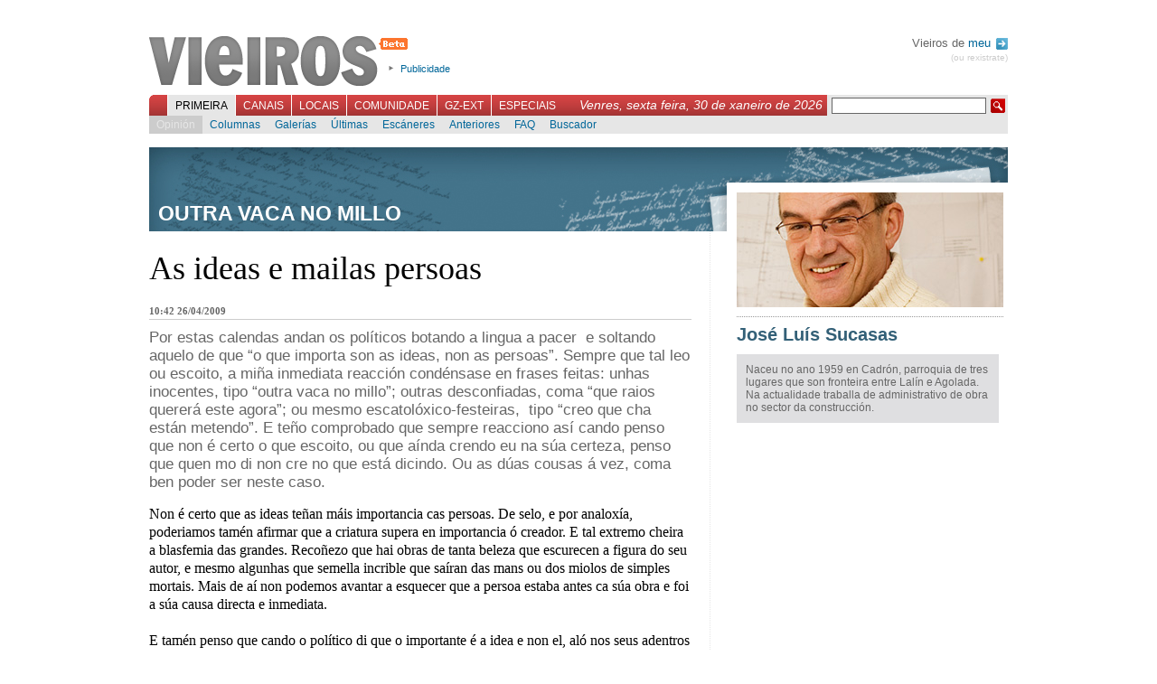

--- FILE ---
content_type: text/html; charset=UTF-8
request_url: http://axenda.vieiros.com/opinions/opinion/780/as-ideas-e-mailas-persoas
body_size: 4993
content:

<!DOCTYPE html PUBLIC "-//W3C//DTD XHTML 1.1//EN" "http://www.w3.org/TR/xhtml1/DTD/xhtml1-strict.dtd">
<html xmlns="http://www.w3.org/1999/xhtml" xml:lang="gl">
	<head>
		 
		<title>Vieiros: Galiza Hoxe - Jos&eacute; Lu&iacute;s Sucasas - As ideas e mailas persoas</title>
		<meta http-equiv="Content-Type" content="text/html; charset=utf-8" />
		<meta http-equiv="Content-Language" content="gl" />
		<meta name="Title" content="Vieiros Galicia Hoxe" />
		<meta name="Description" content="" />
		<meta name="Keywords" content="galicia,galiza,vieiros,informaci&oacute;n,novas,imaxe,noticias,cultura,actualidade,blogs,multimedia" />
		<meta name="Author" content="Acordar Comunicaci&oacute;n en Internet" />
		<meta name="Locality" content="Santiago, A Coru&ntilde;a, Galiza" />
		<meta name="Cache" content="f2829046ab3b703d28a824c77a4e4bdb" />
		<meta name="verify-v1" content="3EavTfoS/ALVCfOIa4Ll+PywoPwBRklBvUrcpqRDsC0=" />

		<link rel="stylesheet" href="/css/vieiros.css?1" type="text/css" media="screen" />
		<link rel="stylesheet" href="/css/interior.css?1" type="text/css"  media="screen" />
		<link rel="stylesheet" href="/css/imprimir.css" type="text/css"  media="print" />
		
								<link rel="stylesheet" href="/css/rating.css" type="text/css" />
					
		<script type="text/javascript" src="/js/lib.js"></script>
		<script type="text/javascript" src="/js/reglas.js"></script>
		<script type="text/javascript" src="/js/scripts.js?1"></script>
		<script type="text/javascript" src="/libs/scriptaculous.js?load=builder,effects"></script>
		<script type="text/javascript" src="/libs/ufo.js"></script>

	<!--[if lte IE 6]>
		<link rel="stylesheet" href="/css/IEbugs.css" type="text/css" />
		<![endif]-->
		<link rel="shortcut icon" href="/favicon.ico" />

		<link rel="alternate" href="http://www.vieiros.com/rss/ultimas" type="application/rss+xml" title="RSS Vieiros" />
				<link rel="search" type="application/opensearchdescription+xml" href="/opensearch.xml" title="Vieiros" />
	</head>

	<body id="corpo-interior">
		<div id="paxina">
			

						<div id="cabeceira">
			
				<h1><a href="/">Vieiros</a></h1>

				<ul id="utilidades-cabeceira">
					<!--<li><a href="/blog/">Blog de redacci&oacute;n</a></li>//-->
					<li><a href="/vieiros/index/texto:publicidade">Publicidade</a></li>
				</ul>
				
								
				<div id="usuarios">
				
								 Vieiros de <a href="/usuarios/acceder">meu <img alt="Perfil" src="/imx/sair.png" style="vertical-align:middle;margin-left:2px;"/></a>
				<div id="sair"><a href="/usuarios/rexistro">(ou rexistrate)</a></div>
								
				</div>

				<br style="clear:both"/>

				<div id="navegacion-principal">
					<form action="/buscador/" id="buscador" method="get">
						<fieldset>
							<input type="hidden" name="simple" value="1" />
							<input type="text" name="buscar" value="" class="texto" />
							<input type="submit" class="buscar" value=" " />
						</fieldset>
					</form>
					<div style="float:right;font-family:georgia, sans-serif;font-style:italic;color:white;margin:3px 5px 0 0;padding:0;font-size:1.2em;">Venres, sexta feira, 30 de xaneiro de 2026</div>

					<ul id="menu-principal">
												<li id="l_0"><a href="/index" onclick="return true;" id="menu0" class="activo">Primeira</a></li>
												<li id="l_1"><a href="/canais" onclick="return true;" id="menu1" >Canais</a></li>
												<li id="l_2"><a href="/edicions" onclick="return true;" id="menu2" >Locais</a></li>
												<li id="l_3"><a href="/comunidade" onclick="return true;" id="menu3" >Comunidade</a></li>
												<li id="l_4"><a href="/emigracion" onclick="return true;" id="menu4" >GZ-Ext</a></li>
												<li id="l_5"><a href="/especiais" onclick="return true;" id="menu5" >Especiais</a></li>
											</ul>
				</div>

				<div id="navegacion-secundaria">
					<div id="menu-secundario">
												<ul class="menu-secundario s_0" >
														<li class="sub_0"><a href="/opinions/" class="activo">Opini&oacute;n</a></li>
														<li class="sub_1"><a href="/columnas/" >Columnas</a></li>
														<li class="sub_2"><a href="/galerias/" >Galer&iacute;as</a></li>
														<li class="sub_3"><a href="/ultimas" >&Uacute;ltimas</a></li>
														<li class="sub_4"><a href="/escaneres/" >Esc&aacute;neres</a></li>
														<li class="sub_5"><a href="/anteriores" >Anteriores</a></li>
														<li class="sub_6"><a href="/nova/56817/o-novo-vieiros-entra-na-comunidade" >FAQ</a></li>
														<li class="sub_7"><a href="http://buscador.vieiros.com/ligazons/buscador/" >Buscador</a></li>
													</ul>
												<ul class="menu-secundario s_1" style="display: none;">
														<li class="sub_0"><a href="/canais/53/cultura" >M&aacute;is Al&aacute;</a></li>
														<li class="sub_1"><a href="/canais/42/tecnoloxia-fwwwrando" >Fwwwrando</a></li>
														<li class="sub_2"><a href="/canais/5/galego-org" >Galego.org</a></li>
														<li class="sub_3"><a href="/canais/52/gz-deportiva" >GZ-Deportiva</a></li>
														<li class="sub_4"><a href="/canais/30/canal-verde" >Canal Verde</a></li>
														<li class="sub_5"><a href="/canais/4/canal-lusofonia" >Lusofon&iacute;a</a></li>
														<li class="sub_6"><a href="/canais/26/canal-irimia" >Irimia</a></li>
														<li class="sub_7"><a href="http://vello.vieiros.com/publicacions/veredicion.php?Ed=38" >Cartafol</a></li>
														<li class="sub_8"><a href="http://vello.vieiros.com/murguia/" >Murgu&iacute;a</a></li>
													</ul>
												<ul class="menu-secundario s_2" style="display: none;">
														<li class="sub_0"><a href="/edicions/60/gz-sete" >GZ-Sete</a></li>
														<li class="sub_1"><a href="/edicions/17/terra-eonavia" >Terra Eo-Navia</a></li>
													</ul>
												<ul class="menu-secundario s_3" style="display: none;">
														<li class="sub_0"><a href="/chat" >Chat</a></li>
														<li class="sub_1"><a href="/foros/" >Foros</a></li>
														<li class="sub_2"><a href="http://vello.vieiros.com/chat/chatsanteriores.php" >Chatrevistas</a></li>
														<li class="sub_3"><a href="http://vello.vieiros.com/postais/" >Postais</a></li>
														<li class="sub_4"><a href="http://foros.vieiros.com/" >Conversas</a></li>
														<li class="sub_5"><a href="http://www.vieiros.com/open/" >Open Vieiros</a></li>
													</ul>
												<ul class="menu-secundario s_4" style="display: none;">
														<li class="sub_0"><a href="/edicions/14/barcelona" >Barcelona</a></li>
														<li class="sub_1"><a href="/edicions/15/bos-aires" >Bos Aires</a></li>
														<li class="sub_2"><a href="/edicions/37/euskadi" >Euskadi</a></li>
														<li class="sub_3"><a href="/edicions/20/venezuela" >Venezuela</a></li>
														<li class="sub_4"><a href="/edicions/64/irlanda" >Irlanda</a></li>
													</ul>
												<ul class="menu-secundario s_5" style="display: none;">
														<li class="sub_0"><a href="http://vello.vieiros.com/especiais/letras.php" >D&iacute;a das Letras</a></li>
														<li class="sub_1"><a href="http://vello.vieiros.com/especiais/#creacion" >Creaci&oacute;n</a></li>
														<li class="sub_2"><a href="http://vello.vieiros.com/especiais/#info" >Informativos</a></li>
														<li class="sub_3"><a href="http://www.vieiros.com/dossier/" >Dossiers</a></li>
														<li class="sub_4"><a href="http://www.vieiros.com/xgn07/" >XGN07</a></li>
														<li class="sub_5"><a href="http://www.vieiros.com/canais/62/1deabril" >1 de abril</a></li>
													</ul>
											</div>
				</div>
			</div>

			<hr />


			<div id="contido-superior">
	 <div class="corpo-interior">
        	<div class="corpo-antetitulo">
        	        	<h3>OUTRA VACA NO MILLO</h3>
        	        	</div>

		<div class="opinion">
			<h2>As ideas e mailas persoas</h2>

<div id="datos-opinion">10:42 26/04/2009</div>

<p class="entradilla">Por estas calendas andan os pol&iacute;ticos botando a lingua a pacer&nbsp; e soltando aquelo de que &ldquo;o que importa son as ideas, non as persoas&rdquo;. Sempre que tal leo ou escoito, a mi&ntilde;a inmediata reacci&oacute;n cond&eacute;nsase en frases feitas: unhas inocentes, tipo &ldquo;outra vaca no millo&rdquo;; outras desconfiadas, coma &ldquo;que raios querer&aacute; este agora&rdquo;; ou mesmo escatol&oacute;xico-festeiras,&nbsp; tipo &ldquo;creo que cha est&aacute;n metendo&rdquo;. E te&ntilde;o comprobado que sempre reacciono as&iacute; cando penso que non &eacute; certo o que escoito, ou que a&iacute;nda crendo eu na s&uacute;a certeza, penso que quen mo di non cre no que est&aacute; dicindo. Ou as d&uacute;as cousas &aacute; vez, coma ben poder ser neste caso.</p>

<div class="texto">
	
	<p>Non &eacute; certo que as ideas te&ntilde;an m&aacute;is importancia cas persoas. De selo, e por analox&iacute;a, poderiamos tam&eacute;n afirmar que a criatura supera en importancia &oacute; creador. E tal extremo cheira a blasfemia das grandes. Reco&ntilde;ezo que hai obras de tanta beleza que escurecen a figura do seu autor, e mesmo algunhas que semella incrible que sa&iacute;ran das mans ou dos miolos de simples mortais. Mais de a&iacute; non podemos avantar a esquecer que a persoa estaba antes ca s&uacute;a obra e foi a s&uacute;a causa directa e inmediata.<br /><br />E tam&eacute;n penso que cando o pol&iacute;tico di que o importante &eacute; a idea e non el, al&oacute; nos seus adentros o que est&aacute; querendo proclamar &eacute; totalmente o contrario: a idea estaba a&iacute; e colleuna, pero se non nos gusta pode coller outra calquera, por eso non se pode marchar xa que el &eacute; o que realmente importa. E ten o seu m&eacute;rito este xeito de actuar. Porque non todo o mundo vale para contar mentiras sen que se note que o son. E neso os pol&iacute;ticos est&aacute;n &oacute; nivel dos mellores expedientes do Actors Studio. De feito, penso que esta habelencia &ndash;a de non po&ntilde;erlle dente &aacute;s trolas- &eacute; conditio sine qua non para trunfar e perdurar na pol&iacute;tica. <br /><br />Chegados ata aqu&iacute;, e para rematar a fibela, xa s&oacute; me queda pedirlle &oacute;s carlos, pacos e xos&eacute;manueles do mundo que saian dunha vez do armario e confesen sen medo que eles son moito mais importantes c&aacute;s ideas que poidan defender en cada caso.&nbsp;</p>
</div>

		</div>

		<div id="pe-de-nova">
			
<div class="ratingblock">
	<div class="unit_long" id="unit_long780">
		<form id="form_voto" action="/ajax/voto.php" method="post">
<fieldset>
<input type="hidden" name="taboa" value="opinions" />
<input type="hidden" name="id" value="780" />

<ul class="unit-rating" style="width: 95px;">
	<li class="current-rating" style="width: 82px;">4,32 / 5</li>
	<li><a href="#" onclick="return false;" title="1" class="r1-unit rater">1</a></li>
	<li><a href="#" onclick="return false;" title="2" class="r2-unit rater">2</a></li>
	<li><a href="#" onclick="return false;" title="3" class="r3-unit rater">3</a></li>
	<li><a href="#" onclick="return false;" title="4" class="r4-unit rater">4</a></li>
	<li><a href="#" onclick="return false;" title="5" class="r5-unit rater">5</a></li>
</ul>
</fieldset>
</form>

<span class="texto-voto"><strong>4,32</strong>/5 (31 votos)</span>

	</div>
</div>

		</div>
		<br class="clear"/>

		<div id="relacionadas">
			
								

			<br class="clear"/>
		</div>

		<div id="bloque-comentarios">
			<h3>Sen comentarios</h3>
<div class="comentarios">
	</div>

		</div>

				<div id="formulario-comentarios">
			<h3>Novo comentario</h3>
      <div class="rexistro">&Eacute; preciso que te rexistres para poder participar en Vieiros. Desde a p&aacute;xina de entrada podes crear <a href="/usuarios/rexistro">o teu Vieiros</a>.<br /><br />Se xa tes o teu nome en Vieiros, podes acceder dende aqu&iacute;:</div>

<br />

<form action="/usuarios/comprobar" method="post">
<fieldset>
	<label for="cm_login_usuario">Usuaria/o:</label><input type="text" name="login_usuario" id="cm_login_usuario" /><br/>
	<label for="cm_login_contrasinal">Contrasinal:</label><input type="password" name="login_contrasinal" id="cm_login_contrasinal" />
	<input type="submit" value="enviar"/>
</fieldset>
</form>

  
		</div>
			</div>

	<hr />


	<div style="float:right; margin-top: 35px;">
		<div id="curriculum-destacado">
			<div id="contido-curriculum-destacado">
			<img src="/enlaces/curriculums/imx/grande/0180098001233488992-xose-luis-sucasas.jpg" alt="Xos&eacute; Lu&iacute;s Sucasas" width="295" height="127" />
			<h3 class="nome"><a href="/curriculums/amosar/71/jose-luis-sucasas">Jos&eacute; Lu&iacute;s Sucasas</a></h3>
			<div style="background: #dfdfe1; padding:10px; margin-top:10px;"><p>Naceu no ano 1959 en Cadr&oacute;n, parroquia de tres lugares que son fronteira entre Lal&iacute;n e Agolada. Na actualidade traballa de administrativo de obra no sector da construcci&oacute;n.</p></div>
		
		
		
		<br class="clear"/>
		</div>

</div>
		<hr />
	</div>
</div>
<br class="clear" />
<hr />


						<div id="pe-paxina">
								<div class="secundarios">
					<strong>Primeira:</strong>
					<br/>

										<a href="/opinions/">Opini&oacute;n</a>,										<a href="/columnas/">Columnas</a>,										<a href="/galerias/">Galer&iacute;as</a>,										<a href="/ultimas">&Uacute;ltimas</a>,										<a href="/escaneres/">Esc&aacute;neres</a>,										<a href="/anteriores">Anteriores</a>,										<a href="/nova/56817/o-novo-vieiros-entra-na-comunidade">FAQ</a>,										<a href="http://buscador.vieiros.com/ligazons/buscador/">Buscador</a>									</div>
								<div class="secundarios">
					<strong>Canais:</strong>
					<br/>

										<a href="/canais/53/cultura">M&aacute;is Al&aacute;</a>,										<a href="/canais/42/tecnoloxia-fwwwrando">Fwwwrando</a>,										<a href="/canais/5/galego-org">Galego.org</a>,										<a href="/canais/52/gz-deportiva">GZ-Deportiva</a>,										<a href="/canais/30/canal-verde">Canal Verde</a>,										<a href="/canais/4/canal-lusofonia">Lusofon&iacute;a</a>,										<a href="/canais/26/canal-irimia">Irimia</a>,										<a href="http://vello.vieiros.com/publicacions/veredicion.php?Ed=38">Cartafol</a>,										<a href="http://vello.vieiros.com/murguia/">Murgu&iacute;a</a>									</div>
								<div class="secundarios">
					<strong>Locais:</strong>
					<br/>

										<a href="/edicions/60/gz-sete">GZ-Sete</a>,										<a href="/edicions/17/terra-eonavia">Terra Eo-Navia</a>									</div>
								<div class="secundarios">
					<strong>Comunidade:</strong>
					<br/>

										<a href="/chat">Chat</a>,										<a href="/foros/">Foros</a>,										<a href="http://vello.vieiros.com/chat/chatsanteriores.php">Chatrevistas</a>,										<a href="http://vello.vieiros.com/postais/">Postais</a>,										<a href="http://foros.vieiros.com/">Conversas</a>,										<a href="http://www.vieiros.com/open/">Open Vieiros</a>									</div>
								<div class="secundarios">
					<strong>GZ-Ext:</strong>
					<br/>

										<a href="/edicions/14/barcelona">Barcelona</a>,										<a href="/edicions/15/bos-aires">Bos Aires</a>,										<a href="/edicions/37/euskadi">Euskadi</a>,										<a href="/edicions/20/venezuela">Venezuela</a>,										<a href="/edicions/64/irlanda">Irlanda</a>									</div>
								<div class="secundarios">
					<strong>Especiais:</strong>
					<br/>

										<a href="http://vello.vieiros.com/especiais/letras.php">D&iacute;a das Letras</a>,										<a href="http://vello.vieiros.com/especiais/#creacion">Creaci&oacute;n</a>,										<a href="http://vello.vieiros.com/especiais/#info">Informativos</a>,										<a href="http://www.vieiros.com/dossier/">Dossiers</a>,										<a href="http://www.vieiros.com/xgn07/">XGN07</a>,										<a href="http://www.vieiros.com/canais/62/1deabril">1 de abril</a>									</div>
				<br class="clear"/>
				<div class="auxiliar">
					<a href="/rss/ultimas"><img alt="" src="/imx/icon-rss.png" /> RSS</a>
					| <a href="/vieiros/index/texto:que_e_vieiros">Que &eacute; Vieiros?</a>
					| <a href="/vieiros/index/texto:rss">Que &eacute; o RSS?</a>
					| <a href="/vieiros/index/texto:creative_commons">Creative Commons</a>
					| <a href="/vieiros/index/texto:publicidade">Publicidade</a>
					| <a href="/vieiros/index/texto:director">Director</a>
					| <a href="/vieiros/index/texto:o_equipo">O equipo</a>
					| <a href="/vieiros/index/texto:contacto">Contacto</a>
				</div>
			</div>

			<div id="overlay"></div>

		</div>

<script src="http://www.google-analytics.com/urchin.js" type="text/javascript">
</script>
<script type="text/javascript">
_uacct = "UA-1068949-1";
urchinTracker();
</script>
	</body>
</html>
<!--


0,0224

//-->


--- FILE ---
content_type: application/javascript
request_url: http://axenda.vieiros.com/js/reglas.js
body_size: 13231
content:
var tabs_cache = new Array();
var iniciado=0;
var mensaxe_ampliacion="";
function busca_id (obx) {
	var pai = obx.parentNode;
	var cnt = 0;

	while (cnt < 5 && pai.className != 'tabs') {
		pai = pai.parentNode;
		cnt++;
	}

	return parseInt(pai.id.replace(/[a-zA-Z_-]+/g,''));
}

var myrules = {


          '#col-columnas' : function (element){
                        compensar_alturas();
  },

	'.bloque-tabs li a' : function (element) {
		var id = busca_id(element);

		if (!tabs_cache[id]) {
			tabs_cache[id] = new Array();
		}

		if (tabs_cache[id][0] == null) {
			if (element.parentNode.parentNode.parentNode.childNodes[3]) {
				tabs_cache[id][0] = element.parentNode.parentNode.parentNode.childNodes[3].innerHTML;
			}
		}

		element.onclick = function () {
			var url = this.href;
			var elementos = this.parentNode.parentNode.getElementsByTagName('a');
			var obx = this.parentNode.parentNode.parentNode.getElementsByTagName('div')[0];
			
			for (var i = 0; i<elementos.length; i++){
				if (elementos[i] == this) {
					var este = i;
				}

				elementos[i].className = "";
			}

			if (!tabs_cache[id] || (tabs_cache[id][este] == null)) {
				var opt = {
					method: 'get',

		    	onSuccess: function (t) {
						obx.innerHTML = t.responseText;
						tabs_cache[id][este] = t.responseText;
						if (tabs_cache[id]["callback"] != "undefined") {
							tabs_cache[id]["callback"]();
						}
		  	  },

			  	 onFailure: function (t) {
						alert('Error ' + t.status + ' -- ' + t.statusText);
			    }
				}
				obx.innerHTML = '<div style="padding:25px 0;text-align:center"><img src="/imx/loadertabs.gif"/></div>';
				new Ajax.Request(url, opt);
			} else {
				obx.innerHTML = tabs_cache[id][este];
				if (typeof (tabs_cache[id]["callback"]) != "undefined") {
					tabs_cache[id]["callback"]();
				}
			}

			this.className = "activo";

			return false;
		}
	},

	'.unit_long a' : function (element) {
		element.onclick = function () {
			
			var url = $('form_voto').action;
			var q = 'id='+$('form_voto').id.value
				+'&taboa='+$('form_voto').taboa.value
				+'&puntos='+this.title;
				
			var opt = {
				method: 'post', 
				postBody: q,
				onSuccess: function (t) {
					$('unit_long'+$('form_voto').id.value).innerHTML = t.responseText;
				},

				onFailure: function (t) {
					alert('Error ' + t.status + ' -- ' + t.statusText);
				}
			}
			new Ajax.Request(url, opt);

			return false;
		}
	},
	
	'a#compartir': function (element) {
		element.onclick = function () {
			creaOverlay(510,450);

			var paxina = this.href;

			Effect.Appear('mensaxes',{
				afterFinish: function () {
					var opt = {
						onSuccess: function (t) {
							$('contido-mensaxes').innerHTML=t.responseText;
						}
					}

					new Ajax.Request(paxina,opt);
				}
			});

			return false;
		}
	},
	
		'a#correxir': function (element) {
		element.onclick = function () {
			creaOverlay(510,380);

			var paxina = this.href;

			Effect.Appear('mensaxes',{
				afterFinish: function () {
					var opt = {
						onSuccess: function (t) {
							$('contido-mensaxes').innerHTML=t.responseText;
						}
					}

					new Ajax.Request(paxina,opt);
				}
			});

			return false;
		}
	},
		'a#enviar': function (element) {
		element.onclick = function () {
			creaOverlay(510,380);

			var paxina = this.href;

			Effect.Appear('mensaxes',{
				afterFinish: function () {
					var opt = {
						onSuccess: function (t) {
							$('contido-mensaxes').innerHTML=t.responseText;
						}
					}

					new Ajax.Request(paxina,opt);
				}
			});

			return false;
		}
	},
	
	'#control-miniaturas #adiante': function (element) {
		element.onclick = function () {
			var top = parseInt($('lista-imaxes').style.top);
			var max = parseInt($('lista-imaxes').getElementsByTagName('li').length / 6);

			if (top > (max * -164)) {
				new Effect.Move($('lista-imaxes'), {y: -164, x: 0, mode: 'relative'});
			} else {
				new Effect.Move($('lista-imaxes'), {y: (max * -164), x: 0, mode: 'absolute', queue: 'end'});
			}
		}
	},
	
	'#control-miniaturas #atras': function (element) {
		element.onclick = function () {
			var top = parseInt($('lista-imaxes').style.top);

			if ((top + 164) < 0) {
				new Effect.Move($('lista-imaxes'), {y: 164, x: 0, mode: 'relative'});
			} else {
				new Effect.Move($('lista-imaxes'), {y: 0, x: 0, mode: 'absolute', queue: 'end'});
			}
		}
	},
	
	'#menu-principal a': function (element) {
		element.onclick = function () {
			var menus = document.getElementById("menu-principal").getElementsByTagName("a");

			for (var i = 0; i<menus.length; i++) {
				menus[i].className="";
			}

			this.className="activo";
			
			var elementos = document.getElementById("menu-secundario").getElementsByTagName("ul");
			var cal_mostrar = this.id;

			for (var i = 0; i<elementos.length; i++) {
				if ('menu'+i == cal_mostrar) {
					elementos[i].style.display="";
				} else {
					elementos[i].style.display="none";
				}
			}

			return false;
		}
	}


};

Behaviour.register(myrules);

function ampliafoto(){
	creaOverlay(arguments[1]+40,arguments[2]+60,arguments[3]);
	
	var paxina = arguments[0];
	
	var mens = arguments[3];
	
			Effect.Appear('mensaxes',{
				afterFinish: function () {
					var opt = {
						onSuccess: function (t) {
							$('contido-mensaxes').innerHTML='<div id="contido-mensaxes-interior"><div id="pechar-mensaxes" onclick="destrueOverlay()" style="cursor:pointer"><strong>x</strong> pechar</div><img src="'+paxina+'"/><div style="font-family:sans-serif;font-size:12px">'+mens+'</div></div>';
						}
					}

					new Ajax.Request(paxina,opt);
				}
			});
}

function creaOverlay (an,al,mensaxe) {
	if(mensaxe!=""){ mensaxe_ampliacion=mensaxe };
	new Insertion.Top(document.body, '<div id="mensaxes" style="visibility: hidden;">'
		+'<div id="contido-mensaxes">'
		+'<div style="text-align: center;"><img id="imx-loader" src="/imx/loader.gif" alt="" /></div>'
		+'</div></div>');
	

	$('mensaxes').setStyle({
		visibility: 'visible',
		height: al+'px',
		width: an+'px',
		display: 'none',
		top: (estadoVentana.alto()/2)-(al/2)+estadoVentana.scrollY()+'px',
		left: (estadoVentana.ancho()/2)-(an/2)+estadoVentana.scrollX()+'px'
	});
		
	$('contido-mensaxes').setStyle({
		height: al-20+'px',
		width: an-20+'px',
		position: 'relative',
		backgroundColor: '#eee',
		top: '10px',
		left: '10px'
	});
		
	$('imx-loader').setStyle({
		marginTop:al/2-30+'px'			
	});
}


function destrueOverlay () {
	Effect.DropOut('mensaxes',{
		afterFinish: function () {
			$('mensaxes').remove();
		}
	});
}

function reseteamos () {
	iniciado = 0;
}

if(typeof deconcept=="undefined"){var deconcept=new Object();}if(typeof deconcept.util=="undefined"){deconcept.util=new Object();}if(typeof deconcept.SWFObjectUtil=="undefined"){deconcept.SWFObjectUtil=new Object();}deconcept.SWFObject=function(_1,id,w,h,_5,c,_7,_8,_9,_a){if(!document.getElementById){return;}this.DETECT_KEY=_a?_a:"detectflash";this.skipDetect=deconcept.util.getRequestParameter(this.DETECT_KEY);this.params=new Object();this.variables=new Object();this.attributes=new Array();if(_1){this.setAttribute("swf",_1);}if(id){this.setAttribute("id",id);}if(w){this.setAttribute("width",w);}if(h){this.setAttribute("height",h);}if(_5){this.setAttribute("version",new deconcept.PlayerVersion(_5.toString().split(".")));}this.installedVer=deconcept.SWFObjectUtil.getPlayerVersion();if(!window.opera&&document.all&&this.installedVer.major>7){deconcept.SWFObject.doPrepUnload=true;}if(c){this.addParam("bgcolor",c);}var q=_7?_7:"high";this.addParam("quality",q);this.setAttribute("useExpressInstall",false);this.setAttribute("doExpressInstall",false);var _c=(_8)?_8:window.location;this.setAttribute("xiRedirectUrl",_c);this.setAttribute("redirectUrl","");if(_9){this.setAttribute("redirectUrl",_9);}};deconcept.SWFObject.prototype={useExpressInstall:function(_d){this.xiSWFPath=!_d?"expressinstall.swf":_d;this.setAttribute("useExpressInstall",true);},setAttribute:function(_e,_f){this.attributes[_e]=_f;},getAttribute:function(_10){return this.attributes[_10];},addParam:function(_11,_12){this.params[_11]=_12;},getParams:function(){return this.params;},addVariable:function(_13,_14){this.variables[_13]=_14;},getVariable:function(_15){return this.variables[_15];},getVariables:function(){return this.variables;},getVariablePairs:function(){var _16=new Array();var key;var _18=this.getVariables();for(key in _18){_16[_16.length]=key+"="+_18[key];}return _16;},getSWFHTML:function(){var _19="";if(navigator.plugins&&navigator.mimeTypes&&navigator.mimeTypes.length){if(this.getAttribute("doExpressInstall")){this.addVariable("MMplayerType","PlugIn");this.setAttribute("swf",this.xiSWFPath);}_19="<embed type=\"application/x-shockwave-flash\" src=\""+this.getAttribute("swf")+"\" width=\""+this.getAttribute("width")+"\" height=\""+this.getAttribute("height")+"\" style=\""+this.getAttribute("style")+"\"";_19+=" id=\""+this.getAttribute("id")+"\" name=\""+this.getAttribute("id")+"\" ";var _1a=this.getParams();for(var key in _1a){_19+=[key]+"=\""+_1a[key]+"\" ";}var _1c=this.getVariablePairs().join("&");if(_1c.length>0){_19+="flashvars=\""+_1c+"\"";}_19+="/>";}else{if(this.getAttribute("doExpressInstall")){this.addVariable("MMplayerType","ActiveX");this.setAttribute("swf",this.xiSWFPath);}_19="<object id=\""+this.getAttribute("id")+"\" classid=\"clsid:D27CDB6E-AE6D-11cf-96B8-444553540000\" width=\""+this.getAttribute("width")+"\" height=\""+this.getAttribute("height")+"\" style=\""+this.getAttribute("style")+"\">";_19+="<param name=\"movie\" value=\""+this.getAttribute("swf")+"\" />";var _1d=this.getParams();for(var key in _1d){_19+="<param name=\""+key+"\" value=\""+_1d[key]+"\" />";}var _1f=this.getVariablePairs().join("&");if(_1f.length>0){_19+="<param name=\"flashvars\" value=\""+_1f+"\" />";}_19+="</object>";}return _19;},write:function(_20){if(this.getAttribute("useExpressInstall")){var _21=new deconcept.PlayerVersion([6,0,65]);if(this.installedVer.versionIsValid(_21)&&!this.installedVer.versionIsValid(this.getAttribute("version"))){this.setAttribute("doExpressInstall",true);this.addVariable("MMredirectURL",escape(this.getAttribute("xiRedirectUrl")));document.title=document.title.slice(0,47)+" - Flash Player Installation";this.addVariable("MMdoctitle",document.title);}}if(this.skipDetect||this.getAttribute("doExpressInstall")||this.installedVer.versionIsValid(this.getAttribute("version"))){var n=(typeof _20=="string")?document.getElementById(_20):_20;n.innerHTML=this.getSWFHTML();return true;}else{if(this.getAttribute("redirectUrl")!=""){document.location.replace(this.getAttribute("redirectUrl"));}}return false;}};deconcept.SWFObjectUtil.getPlayerVersion=function(){var _23=new deconcept.PlayerVersion([0,0,0]);if(navigator.plugins&&navigator.mimeTypes.length){var x=navigator.plugins["Shockwave Flash"];if(x&&x.description){_23=new deconcept.PlayerVersion(x.description.replace(/([a-zA-Z]|\s)+/,"").replace(/(\s+r|\s+b[0-9]+)/,".").split("."));}}else{if(navigator.userAgent&&navigator.userAgent.indexOf("Windows CE")>=0){var axo=1;var _26=3;while(axo){try{_26++;axo=new ActiveXObject("ShockwaveFlash.ShockwaveFlash."+_26);_23=new deconcept.PlayerVersion([_26,0,0]);}catch(e){axo=null;}}}else{try{var axo=new ActiveXObject("ShockwaveFlash.ShockwaveFlash.7");}catch(e){try{var axo=new ActiveXObject("ShockwaveFlash.ShockwaveFlash.6");_23=new deconcept.PlayerVersion([6,0,21]);axo.AllowScriptAccess="always";}catch(e){if(_23.major==6){return _23;}}try{axo=new ActiveXObject("ShockwaveFlash.ShockwaveFlash");}catch(e){}}if(axo!=null){_23=new deconcept.PlayerVersion(axo.GetVariable("$version").split(" ")[1].split(","));}}}return _23;};deconcept.PlayerVersion=function(_29){this.major=_29[0]!=null?parseInt(_29[0]):0;this.minor=_29[1]!=null?parseInt(_29[1]):0;this.rev=_29[2]!=null?parseInt(_29[2]):0;};deconcept.PlayerVersion.prototype.versionIsValid=function(fv){if(this.major<fv.major){return false;}if(this.major>fv.major){return true;}if(this.minor<fv.minor){return false;}if(this.minor>fv.minor){return true;}if(this.rev<fv.rev){return false;}return true;};deconcept.util={getRequestParameter:function(_2b){var q=document.location.search||document.location.hash;if(_2b==null){return q;}if(q){var _2d=q.substring(1).split("&");for(var i=0;i<_2d.length;i++){if(_2d[i].substring(0,_2d[i].indexOf("="))==_2b){return _2d[i].substring((_2d[i].indexOf("=")+1));}}}return "";}};deconcept.SWFObjectUtil.cleanupSWFs=function(){var _2f=document.getElementsByTagName("OBJECT");for(var i=_2f.length-1;i>=0;i--){_2f[i].style.display="none";for(var x in _2f[i]){if(typeof _2f[i][x]=="function"){_2f[i][x]=function(){};}}}};if(deconcept.SWFObject.doPrepUnload){if(!deconcept.unloadSet){deconcept.SWFObjectUtil.prepUnload=function(){__flash_unloadHandler=function(){};__flash_savedUnloadHandler=function(){};window.attachEvent("onunload",deconcept.SWFObjectUtil.cleanupSWFs);};window.attachEvent("onbeforeunload",deconcept.SWFObjectUtil.prepUnload);deconcept.unloadSet=true;}}if(!document.getElementById&&document.all){document.getElementById=function(id){return document.all[id];};}var getQueryParamValue=deconcept.util.getRequestParameter;var FlashObject=deconcept.SWFObject;var SWFObject=deconcept.SWFObject;
